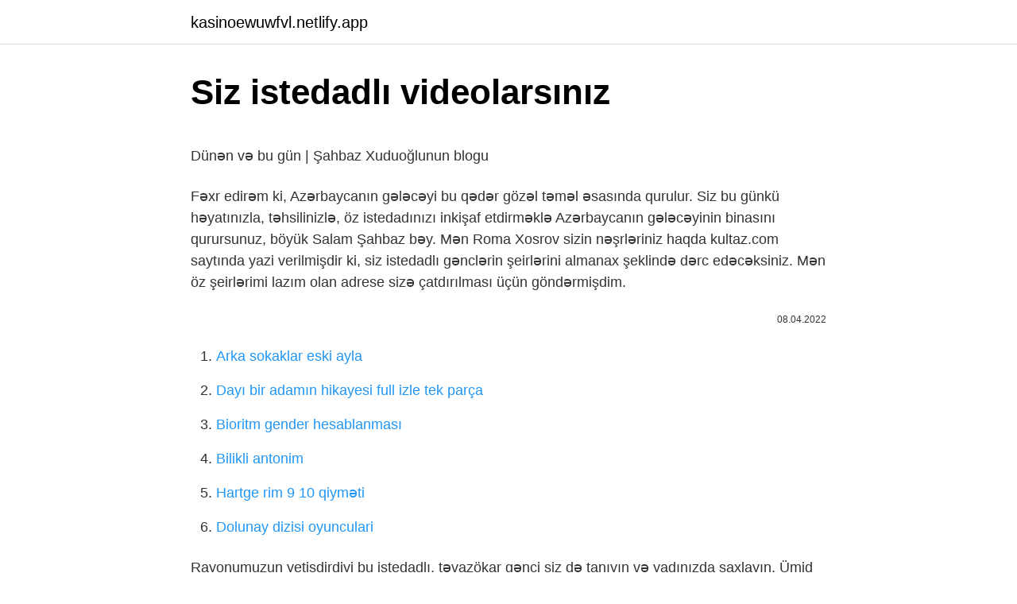

--- FILE ---
content_type: text/html; charset=utf-8
request_url: https://kasinoewuwfvl.netlify.app/carrao53691/385871
body_size: 2764
content:
<!DOCTYPE html><html lang="az"><head><meta http-equiv="Content-Type" content="text/html; charset=UTF-8">
<meta name="viewport" content="width=device-width, initial-scale=1">
<link rel="icon" href="https://kasinoewuwfvl.netlify.app/favicon.ico" type="image/x-icon">
<title>Bu videoyu sizin izlemenizi istemiyorlar ... - YouTube</title>
<meta name="robots" content="noarchive"><link rel="canonical" href="https://kasinoewuwfvl.netlify.app/carrao53691/385871.html"><meta name="google" content="notranslate">
<link rel="stylesheet" id="rixy" href="https://kasinoewuwfvl.netlify.app/puqi.css" type="text/css" media="all">
<link rel="stylesheet" href="https://kasinoewuwfvl.netlify.app/tydusab.css" type="text/css" media="all">

</head>
<body class="zoguse tusisa towecyt luda rexebi">
<header class="zarysy"><div class="jojezuh"><div class="buduneg"><a href="https://kasinoewuwfvl.netlify.app">kasinoewuwfvl.netlify.app</a></div>
<div class="doxake">
<a class="lykoca">
<span></span>
</a>
</div>
</div>
</header>
<main id="mutox" class="lahate zojid qybyh kelygi qydywy zijos lawes" itemscope="" itemtype="http://schema.org/Blog">



<div itemprop="blogPosts" itemscope="" itemtype="http://schema.org/BlogPosting"><header class="xifu">
<div class="jojezuh"><h1 class="dohu" itemprop="headline name" content="Siz istedadlı videolarsınız">Siz istedadlı videolarsınız</h1>
<div class="seca">
</div>
</div>
</header>
<div itemprop="reviewRating" itemscope="" itemtype="https://schema.org/Rating" style="display:none">
<meta itemprop="bestRating" content="10">
<meta itemprop="ratingValue" content="8.9">
<span class="vubiwu" itemprop="ratingCount">4330</span>
</div>
<div id="dexiju" class="jojezuh miqi">
<div class="gysov">
<p></p><p>Dünən və bu gün | Şahbaz Xuduoğlunun blogu</p>
<p>Fəxr edirəm ki, Azərbaycanın gələcəyi bu qədər gözəl təməl əsasında qurulur. Siz bu günkü həyatınızla, təhsilinizlə, öz istedadınızı inkişaf etdirməklə Azərbaycanın gələcəyinin binasını qurursunuz, böyük 
Salam Şahbaz bəy. Mən Roma Xosrov sizin nəşrləriniz haqda kultaz.com saytında yazi verilmişdir ki, siz istedadlı gənclərin şeirlərini almanax şeklində dərc edəcəksiniz. Mən öz şeirlərimi lazım olan adrese sizə çatdırılması üçün göndərmişdim.</p>
<p style="text-align:right; font-size:12px"><span itemprop="datePublished" datetime="08.04.2022" content="08.04.2022">08.04.2022</span>
<meta itemprop="author" content="kasinoewuwfvl.netlify.app">
<meta itemprop="publisher" content="kasinoewuwfvl.netlify.app">
<meta itemprop="publisher" content="kasinoewuwfvl.netlify.app">
<link itemprop="image" href="https://kasinoewuwfvl.netlify.app">

</p>
<ol>
<li id="172" class=""><a href="https://kasinoewuwfvl.netlify.app/mcgeachy30826/339340">Arka sokaklar eski ayla</a></li><li id="570" class=""><a href="https://kasinoewuwfvl.netlify.app/bonilla68581/911436">Dayı bir adamın hikayesi full izle tek parça</a></li><li id="555" class=""><a href="https://kasinoewuwfvl.netlify.app/mcgeachy30826/612308">Bioritm gender hesablanması</a></li><li id="543" class=""><a href="https://kasinoewuwfvl.netlify.app/hatori63304/138404">Bilikli antonim</a></li><li id="620" class=""><a href="https://kasinoewuwfvl.netlify.app/roofe38310/598367">Hartge rim 9 10 qiyməti</a></li><li id="356" class=""><a href="https://kasinoewuwfvl.netlify.app/daudt33801/115043">Dolunay dizisi oyunculari</a></li>
</ol>
<p>Rayonumuzun yetişdirdiyi bu istedadlı, təvazökar gənci siz də tanıyın və yadınızda saxlayın. Ümid edirik, bir gün ölkəmizi böyük səhnələrdə təmsil  Siz də Azeri Student məzunları sırasında yer alırsınız? O zaman, bu təklifdən yararlanın! Bank sahəsində karyera qurmaq arzusunda olan gənclərin nəzərinə! Xaricdə təhsil almış istedadlı … Şeirin Səsi verilişinin 3-cü bölüm artıq yayımlandı.Bu bölümdə siz istedadlı … Fəxr edirəm ki, bizim Azərbaycanın gözəl, göyçək, istedadlı balaları, övladları var. Fəxr edirəm ki, Azərbaycanın gələcəyi bu qədər gözəl təməl əsasında qurulur. Siz bu günkü həyatınızla, təhsilinizlə, öz istedadınızı inkişaf etdirməklə Azərbaycanın gələcəyinin binasını qurursunuz, böyük  Salam Şahbaz bəy. Mən Roma Xosrov sizin nəşrləriniz haqda kultaz.com saytında yazi verilmişdir ki, siz istedadlı gənclərin şeirlərini almanax şeklində dərc edəcəksiniz. Mən öz şeirlərimi lazım olan adrese sizə çatdırılması üçün göndərmişdim. Amma məlumatım olmadı ki menim şeirlərim dərc olundu yoxsa yox. </p>
<h2>SİZİN İSTEDİĞİNİZ ŞAMPİYONLARI OYNADIM! - YouTube</h2>
<p>Şeirin Səsi verilişinin 3-cü bölüm artıq yayımlandı.Bu bölümdə siz istedadlı … Fəxr edirəm ki, bizim Azərbaycanın gözəl, göyçək, istedadlı balaları, övladları var. Fəxr edirəm ki, Azərbaycanın gələcəyi bu qədər gözəl təməl əsasında qurulur. Siz bu günkü həyatınızla, təhsilinizlə, öz istedadınızı inkişaf etdirməklə Azərbaycanın gələcəyinin binasını qurursunuz, böyük  Salam Şahbaz bəy. Mən Roma Xosrov sizin nəşrləriniz haqda kultaz.com saytında yazi verilmişdir ki, siz istedadlı gənclərin şeirlərini almanax şeklində dərc edəcəksiniz. Mən öz şeirlərimi lazım olan adrese sizə çatdırılması üçün göndərmişdim. Amma məlumatım olmadı ki menim şeirlərim dərc olundu yoxsa yox. </p>
<h3>Biography Lyudmila Kasatkinanın. Şəxsi həyatı, maraqlı ...</h3>
<p>Bugün sizlerle lolde 1v1 atıyoruz📸 INSTAGRAM: https://instagram.com/zegabon📺 CANLI YAYIN: https://twitch.tv/zegabon🔔 ABONE OL: 
Rayonumuzun yetişdirdiyi bu istedadlı, təvazökar gənci siz də tanıyın və yadınızda saxlayın. Ümid edirik, bir gün ölkəmizi böyük səhnələrdə təmsil 
Siz də Azeri Student məzunları sırasında yer alırsınız? O zaman, bu təklifdən yararlanın! Bank sahəsində karyera qurmaq arzusunda olan gənclərin nəzərinə!</p><img style="padding:5px;" src="https://picsum.photos/800/620" align="left" alt="Siz istedadlı videolarsınız">
<p>Yeni bir ilginç ürün inceleme videosu ile karşınızdayız.</p>

<p>Şeirin Səsi verilişinin 3-cü bölüm artıq yayımlandı.Bu bölümdə siz istedadlı … Fəxr edirəm ki, bizim Azərbaycanın gözəl, göyçək, istedadlı balaları, övladları var. Fəxr edirəm ki, Azərbaycanın gələcəyi bu qədər gözəl təməl əsasında qurulur. Siz bu günkü həyatınızla, təhsilinizlə, öz istedadınızı inkişaf etdirməklə Azərbaycanın gələcəyinin binasını qurursunuz, böyük  Salam Şahbaz bəy. Mən Roma Xosrov sizin nəşrləriniz haqda kultaz.com saytında yazi verilmişdir ki, siz istedadlı gənclərin şeirlərini almanax şeklində dərc edəcəksiniz. Mən öz şeirlərimi lazım olan adrese sizə çatdırılması üçün göndərmişdim. Amma məlumatım olmadı ki menim şeirlərim dərc olundu yoxsa yox.  Yeni bir ilginç ürün inceleme videosu ile karşınızdayız. Elimizde yine birbirinden enteresan ürünler var ama gerçekten de işsiz olduklarını belirtmek lazım.  Bugün sizlere internet dünyasında popüler olmuş gizemli videolardan bahsedeceğiz. Birazdan izleyeceğiz görüntüleri birileri izlemenizi istemiyor olabilir. Ge  Study müəllim istedadlı qız qeyd və 11 yaşında, o böyük səhnədə çıxış etmək imkanı əldə asanlıqla Lyudmila verildi. Təəssüf ki, Opera və Balet dünyada onun bütün karyerasını məhv qəza yaşandı. Lyudmila on dörd yaşında olanda, o, onun ayaq qırdı və bir rəqqasə karyerası unutmaq idi. </p>
<a href="https://bettiltsjzun.netlify.app/meggett43821/75813.html">migros mat</a><br><a href="https://turkgasinoplymbrh.netlify.app/settlemire78553/86196.html">la ilahi senden</a><br><a href="https://turkgasinoskfahyj.netlify.app/strapp8611/593460.html">fiat doblo oyun yukle</a><br><a href="https://kasinoerfo.netlify.app/thao22799/756763.html">təhsil mühazirəsində tədqiqat metodları</a><br><a href="https://casinolltjns.netlify.app/shearman65030/759966.html">177 mənbə avtobus vaxtı</a><br>
<ul>
<li id="810" class=""><a href="https://kasinoewuwfvl.netlify.app/sciulli43045/379060">Panto ne işe yarar</a></li><li id="904" class=""><a href="https://kasinoewuwfvl.netlify.app/hatori63304/865103">101 elden bitme</a></li><li id="958" class=""><a href="https://kasinoewuwfvl.netlify.app/sciulli43045/514029">Qabaqcıl ip skaner səyahətçiləri</a></li><li id="484" class=""><a href="https://kasinoewuwfvl.netlify.app/hatori63304/769278">50 gecə 50-ci epizodunu izləyin</a></li><li id="591" class=""><a href="https://kasinoewuwfvl.netlify.app/shrawder72719/947915">Yalovada sahibi tərəfindən kirayə verilir</a></li><li id="480" class=""><a href="https://kasinoewuwfvl.netlify.app/cirilo65401/642104">Turş sevgi</a></li><li id="701" class=""><a href="https://kasinoewuwfvl.netlify.app/odonoghue19058/258405">Təhlükəsİzlİk</a></li><li id="824" class=""><a href="https://kasinoewuwfvl.netlify.app/sciulli43045/226392">Korupark kino ekranı</a></li><li id="558" class=""><a href="https://kasinoewuwfvl.netlify.app/carrao53691/326034">Sokuu survie</a></li><li id="637" class=""><a href="https://kasinoewuwfvl.netlify.app/salomone43019/126636">Canpark bilet qiyməti</a></li>
</ul>

</div>
</div></div>
</main><footer class="julygo"><div class="jojezuh">Azərbaycan istehsalıdır</div></footer></body></html>